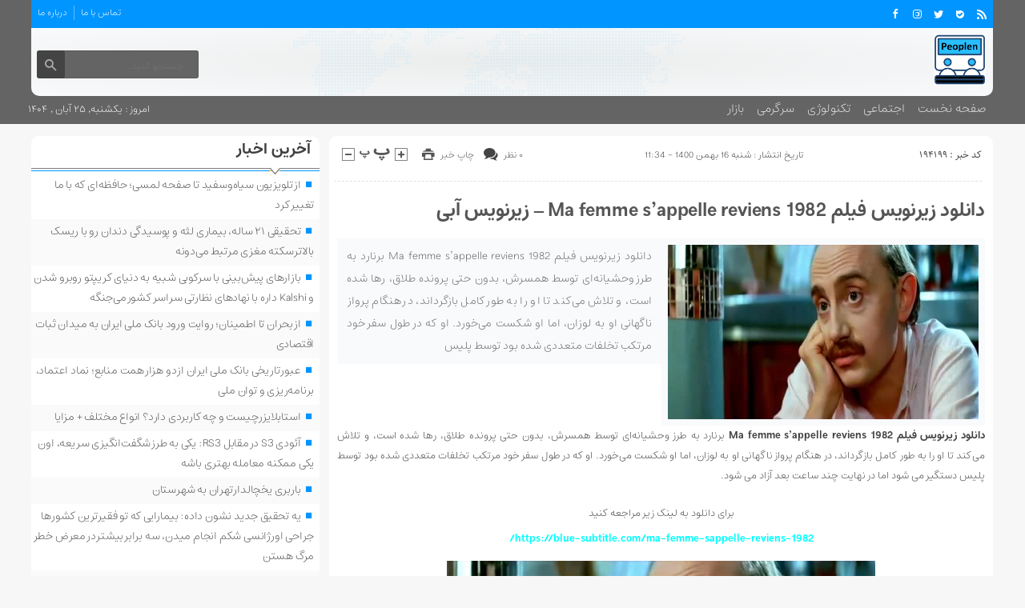

--- FILE ---
content_type: text/html; charset=UTF-8
request_url: https://peoplen.ir/ma-femme-sappelle-reviens-1982/
body_size: 14275
content:
<!DOCTYPE html>
<!--[if lt IE 7 ]><html class="ie ie6" dir="rtl" lang="fa-IR"> <![endif]-->
<!--[if IE 7 ]><html class="ie ie7" dir="rtl" lang="fa-IR"> <![endif]-->
<!--[if IE 8 ]><html class="ie ie8" dir="rtl" lang="fa-IR"> <![endif]-->
<!--[if (gte IE 9)|!(IE)]><!--><html dir="rtl" lang="fa-IR"> <!--<![endif]-->
<head>
<meta charset="UTF-8">
<title>دانلود زیرنویس فیلم Ma femme s&#039;appelle reviens 1982 - زیرنویس آبی - مردم نیوز</title>
<meta name='robots' content='index, follow, max-image-preview:large, max-snippet:-1, max-video-preview:-1' />
	<style>img:is([sizes="auto" i], [sizes^="auto," i]) { contain-intrinsic-size: 3000px 1500px }</style>
	
	<!-- This site is optimized with the Yoast SEO plugin v26.3 - https://yoast.com/wordpress/plugins/seo/ -->
	<link rel="canonical" href="https://peoplen.ir/ma-femme-sappelle-reviens-1982/" />
	<meta property="og:locale" content="fa_IR" />
	<meta property="og:type" content="article" />
	<meta property="og:title" content="دانلود زیرنویس فیلم Ma femme s&#039;appelle reviens 1982 - زيرنويس آبي - مردم نیوز" />
	<meta property="og:description" content="دانلود زیرنویس فیلم Ma femme s&#8217;appelle reviens 1982 برنارد به طرز وحشیانه‌ای توسط همسرش، بدون حتی پرونده طلاق، رها شده است، و تلاش می‌کند تا او را به طور کامل بازگرداند، در هنگام پرواز ناگهانی او به لوزان، اما او شکست می‌خورد. او که در طول سفر خود مرتکب تخلفات متعددی شده بود توسط پلیس" />
	<meta property="og:url" content="https://peoplen.ir/ma-femme-sappelle-reviens-1982/" />
	<meta property="og:site_name" content="مردم نیوز" />
	<meta property="article:published_time" content="2022-02-05T12:34:27+00:00" />
	<meta property="og:image" content="https://m.media-amazon.com/images/M/MV5BZWU3MTBmOTUtZTg2Yy00ZTcxLTk1ZmUtMmJlMGQ2NjZiYThiXkEyXkFqcGdeQXRyYW5zY29kZS13b3JrZmxvdw@@._V1_.jpg" />
	<meta name="author" content="peoplenmohammad" />
	<meta name="twitter:card" content="summary_large_image" />
	<meta name="twitter:label1" content="نوشته‌شده بدست" />
	<meta name="twitter:data1" content="peoplenmohammad" />
	<script type="application/ld+json" class="yoast-schema-graph">{"@context":"https://schema.org","@graph":[{"@type":"WebPage","@id":"https://peoplen.ir/ma-femme-sappelle-reviens-1982/","url":"https://peoplen.ir/ma-femme-sappelle-reviens-1982/","name":"دانلود زیرنویس فیلم Ma femme s'appelle reviens 1982 - زيرنويس آبي - مردم نیوز","isPartOf":{"@id":"https://peoplen.ir/#website"},"primaryImageOfPage":{"@id":"https://peoplen.ir/ma-femme-sappelle-reviens-1982/#primaryimage"},"image":{"@id":"https://peoplen.ir/ma-femme-sappelle-reviens-1982/#primaryimage"},"thumbnailUrl":"https://m.media-amazon.com/images/M/MV5BZWU3MTBmOTUtZTg2Yy00ZTcxLTk1ZmUtMmJlMGQ2NjZiYThiXkEyXkFqcGdeQXRyYW5zY29kZS13b3JrZmxvdw@@._V1_.jpg","datePublished":"2022-02-05T12:34:27+00:00","author":{"@id":"https://peoplen.ir/#/schema/person/bfcc1d7a895eab0c10987cafbb70759c"},"breadcrumb":{"@id":"https://peoplen.ir/ma-femme-sappelle-reviens-1982/#breadcrumb"},"inLanguage":"fa-IR","potentialAction":[{"@type":"ReadAction","target":["https://peoplen.ir/ma-femme-sappelle-reviens-1982/"]}]},{"@type":"ImageObject","inLanguage":"fa-IR","@id":"https://peoplen.ir/ma-femme-sappelle-reviens-1982/#primaryimage","url":"https://m.media-amazon.com/images/M/MV5BZWU3MTBmOTUtZTg2Yy00ZTcxLTk1ZmUtMmJlMGQ2NjZiYThiXkEyXkFqcGdeQXRyYW5zY29kZS13b3JrZmxvdw@@._V1_.jpg","contentUrl":"https://m.media-amazon.com/images/M/MV5BZWU3MTBmOTUtZTg2Yy00ZTcxLTk1ZmUtMmJlMGQ2NjZiYThiXkEyXkFqcGdeQXRyYW5zY29kZS13b3JrZmxvdw@@._V1_.jpg"},{"@type":"BreadcrumbList","@id":"https://peoplen.ir/ma-femme-sappelle-reviens-1982/#breadcrumb","itemListElement":[{"@type":"ListItem","position":1,"name":"خانه","item":"https://peoplen.ir/"},{"@type":"ListItem","position":2,"name":"دانلود زیرنویس فیلم Ma femme s&#8217;appelle reviens 1982 &#8211; زیرنویس آبی"}]},{"@type":"WebSite","@id":"https://peoplen.ir/#website","url":"https://peoplen.ir/","name":"مردم نیوز","description":"پایگاه خبری تحلیلی","potentialAction":[{"@type":"SearchAction","target":{"@type":"EntryPoint","urlTemplate":"https://peoplen.ir/?s={search_term_string}"},"query-input":{"@type":"PropertyValueSpecification","valueRequired":true,"valueName":"search_term_string"}}],"inLanguage":"fa-IR"},{"@type":"Person","@id":"https://peoplen.ir/#/schema/person/bfcc1d7a895eab0c10987cafbb70759c","name":"peoplenmohammad","image":{"@type":"ImageObject","inLanguage":"fa-IR","@id":"https://peoplen.ir/#/schema/person/image/","url":"https://secure.gravatar.com/avatar/d9b3236149725a5efaca9d45f43e6be044d71979939d70277f288c946e726423?s=96&d=mm&r=g","contentUrl":"https://secure.gravatar.com/avatar/d9b3236149725a5efaca9d45f43e6be044d71979939d70277f288c946e726423?s=96&d=mm&r=g","caption":"peoplenmohammad"},"url":"https://peoplen.ir/author/peoplenmohammad/"}]}</script>
	<!-- / Yoast SEO plugin. -->


<link rel="alternate" type="application/rss+xml" title="مردم نیوز &raquo; دانلود زیرنویس فیلم Ma femme s&#8217;appelle reviens 1982 &#8211; زیرنویس آبی خوراک دیدگاه‌ها" href="https://peoplen.ir/ma-femme-sappelle-reviens-1982/feed/" />
<script type="text/javascript">
/* <![CDATA[ */
window._wpemojiSettings = {"baseUrl":"https:\/\/s.w.org\/images\/core\/emoji\/16.0.1\/72x72\/","ext":".png","svgUrl":"https:\/\/s.w.org\/images\/core\/emoji\/16.0.1\/svg\/","svgExt":".svg","source":{"concatemoji":"https:\/\/peoplen.ir\/wp-includes\/js\/wp-emoji-release.min.js"}};
/*! This file is auto-generated */
!function(s,n){var o,i,e;function c(e){try{var t={supportTests:e,timestamp:(new Date).valueOf()};sessionStorage.setItem(o,JSON.stringify(t))}catch(e){}}function p(e,t,n){e.clearRect(0,0,e.canvas.width,e.canvas.height),e.fillText(t,0,0);var t=new Uint32Array(e.getImageData(0,0,e.canvas.width,e.canvas.height).data),a=(e.clearRect(0,0,e.canvas.width,e.canvas.height),e.fillText(n,0,0),new Uint32Array(e.getImageData(0,0,e.canvas.width,e.canvas.height).data));return t.every(function(e,t){return e===a[t]})}function u(e,t){e.clearRect(0,0,e.canvas.width,e.canvas.height),e.fillText(t,0,0);for(var n=e.getImageData(16,16,1,1),a=0;a<n.data.length;a++)if(0!==n.data[a])return!1;return!0}function f(e,t,n,a){switch(t){case"flag":return n(e,"\ud83c\udff3\ufe0f\u200d\u26a7\ufe0f","\ud83c\udff3\ufe0f\u200b\u26a7\ufe0f")?!1:!n(e,"\ud83c\udde8\ud83c\uddf6","\ud83c\udde8\u200b\ud83c\uddf6")&&!n(e,"\ud83c\udff4\udb40\udc67\udb40\udc62\udb40\udc65\udb40\udc6e\udb40\udc67\udb40\udc7f","\ud83c\udff4\u200b\udb40\udc67\u200b\udb40\udc62\u200b\udb40\udc65\u200b\udb40\udc6e\u200b\udb40\udc67\u200b\udb40\udc7f");case"emoji":return!a(e,"\ud83e\udedf")}return!1}function g(e,t,n,a){var r="undefined"!=typeof WorkerGlobalScope&&self instanceof WorkerGlobalScope?new OffscreenCanvas(300,150):s.createElement("canvas"),o=r.getContext("2d",{willReadFrequently:!0}),i=(o.textBaseline="top",o.font="600 32px Arial",{});return e.forEach(function(e){i[e]=t(o,e,n,a)}),i}function t(e){var t=s.createElement("script");t.src=e,t.defer=!0,s.head.appendChild(t)}"undefined"!=typeof Promise&&(o="wpEmojiSettingsSupports",i=["flag","emoji"],n.supports={everything:!0,everythingExceptFlag:!0},e=new Promise(function(e){s.addEventListener("DOMContentLoaded",e,{once:!0})}),new Promise(function(t){var n=function(){try{var e=JSON.parse(sessionStorage.getItem(o));if("object"==typeof e&&"number"==typeof e.timestamp&&(new Date).valueOf()<e.timestamp+604800&&"object"==typeof e.supportTests)return e.supportTests}catch(e){}return null}();if(!n){if("undefined"!=typeof Worker&&"undefined"!=typeof OffscreenCanvas&&"undefined"!=typeof URL&&URL.createObjectURL&&"undefined"!=typeof Blob)try{var e="postMessage("+g.toString()+"("+[JSON.stringify(i),f.toString(),p.toString(),u.toString()].join(",")+"));",a=new Blob([e],{type:"text/javascript"}),r=new Worker(URL.createObjectURL(a),{name:"wpTestEmojiSupports"});return void(r.onmessage=function(e){c(n=e.data),r.terminate(),t(n)})}catch(e){}c(n=g(i,f,p,u))}t(n)}).then(function(e){for(var t in e)n.supports[t]=e[t],n.supports.everything=n.supports.everything&&n.supports[t],"flag"!==t&&(n.supports.everythingExceptFlag=n.supports.everythingExceptFlag&&n.supports[t]);n.supports.everythingExceptFlag=n.supports.everythingExceptFlag&&!n.supports.flag,n.DOMReady=!1,n.readyCallback=function(){n.DOMReady=!0}}).then(function(){return e}).then(function(){var e;n.supports.everything||(n.readyCallback(),(e=n.source||{}).concatemoji?t(e.concatemoji):e.wpemoji&&e.twemoji&&(t(e.twemoji),t(e.wpemoji)))}))}((window,document),window._wpemojiSettings);
/* ]]> */
</script>
<style id='wp-emoji-styles-inline-css' type='text/css'>

	img.wp-smiley, img.emoji {
		display: inline !important;
		border: none !important;
		box-shadow: none !important;
		height: 1em !important;
		width: 1em !important;
		margin: 0 0.07em !important;
		vertical-align: -0.1em !important;
		background: none !important;
		padding: 0 !important;
	}
</style>
<link rel='stylesheet' id='wp-block-library-rtl-css' href='https://peoplen.ir/wp-includes/css/dist/block-library/style-rtl.min.css' type='text/css' media='all' />
<style id='classic-theme-styles-inline-css' type='text/css'>
/*! This file is auto-generated */
.wp-block-button__link{color:#fff;background-color:#32373c;border-radius:9999px;box-shadow:none;text-decoration:none;padding:calc(.667em + 2px) calc(1.333em + 2px);font-size:1.125em}.wp-block-file__button{background:#32373c;color:#fff;text-decoration:none}
</style>
<style id='global-styles-inline-css' type='text/css'>
:root{--wp--preset--aspect-ratio--square: 1;--wp--preset--aspect-ratio--4-3: 4/3;--wp--preset--aspect-ratio--3-4: 3/4;--wp--preset--aspect-ratio--3-2: 3/2;--wp--preset--aspect-ratio--2-3: 2/3;--wp--preset--aspect-ratio--16-9: 16/9;--wp--preset--aspect-ratio--9-16: 9/16;--wp--preset--color--black: #000000;--wp--preset--color--cyan-bluish-gray: #abb8c3;--wp--preset--color--white: #ffffff;--wp--preset--color--pale-pink: #f78da7;--wp--preset--color--vivid-red: #cf2e2e;--wp--preset--color--luminous-vivid-orange: #ff6900;--wp--preset--color--luminous-vivid-amber: #fcb900;--wp--preset--color--light-green-cyan: #7bdcb5;--wp--preset--color--vivid-green-cyan: #00d084;--wp--preset--color--pale-cyan-blue: #8ed1fc;--wp--preset--color--vivid-cyan-blue: #0693e3;--wp--preset--color--vivid-purple: #9b51e0;--wp--preset--gradient--vivid-cyan-blue-to-vivid-purple: linear-gradient(135deg,rgba(6,147,227,1) 0%,rgb(155,81,224) 100%);--wp--preset--gradient--light-green-cyan-to-vivid-green-cyan: linear-gradient(135deg,rgb(122,220,180) 0%,rgb(0,208,130) 100%);--wp--preset--gradient--luminous-vivid-amber-to-luminous-vivid-orange: linear-gradient(135deg,rgba(252,185,0,1) 0%,rgba(255,105,0,1) 100%);--wp--preset--gradient--luminous-vivid-orange-to-vivid-red: linear-gradient(135deg,rgba(255,105,0,1) 0%,rgb(207,46,46) 100%);--wp--preset--gradient--very-light-gray-to-cyan-bluish-gray: linear-gradient(135deg,rgb(238,238,238) 0%,rgb(169,184,195) 100%);--wp--preset--gradient--cool-to-warm-spectrum: linear-gradient(135deg,rgb(74,234,220) 0%,rgb(151,120,209) 20%,rgb(207,42,186) 40%,rgb(238,44,130) 60%,rgb(251,105,98) 80%,rgb(254,248,76) 100%);--wp--preset--gradient--blush-light-purple: linear-gradient(135deg,rgb(255,206,236) 0%,rgb(152,150,240) 100%);--wp--preset--gradient--blush-bordeaux: linear-gradient(135deg,rgb(254,205,165) 0%,rgb(254,45,45) 50%,rgb(107,0,62) 100%);--wp--preset--gradient--luminous-dusk: linear-gradient(135deg,rgb(255,203,112) 0%,rgb(199,81,192) 50%,rgb(65,88,208) 100%);--wp--preset--gradient--pale-ocean: linear-gradient(135deg,rgb(255,245,203) 0%,rgb(182,227,212) 50%,rgb(51,167,181) 100%);--wp--preset--gradient--electric-grass: linear-gradient(135deg,rgb(202,248,128) 0%,rgb(113,206,126) 100%);--wp--preset--gradient--midnight: linear-gradient(135deg,rgb(2,3,129) 0%,rgb(40,116,252) 100%);--wp--preset--font-size--small: 13px;--wp--preset--font-size--medium: 20px;--wp--preset--font-size--large: 36px;--wp--preset--font-size--x-large: 42px;--wp--preset--spacing--20: 0.44rem;--wp--preset--spacing--30: 0.67rem;--wp--preset--spacing--40: 1rem;--wp--preset--spacing--50: 1.5rem;--wp--preset--spacing--60: 2.25rem;--wp--preset--spacing--70: 3.38rem;--wp--preset--spacing--80: 5.06rem;--wp--preset--shadow--natural: 6px 6px 9px rgba(0, 0, 0, 0.2);--wp--preset--shadow--deep: 12px 12px 50px rgba(0, 0, 0, 0.4);--wp--preset--shadow--sharp: 6px 6px 0px rgba(0, 0, 0, 0.2);--wp--preset--shadow--outlined: 6px 6px 0px -3px rgba(255, 255, 255, 1), 6px 6px rgba(0, 0, 0, 1);--wp--preset--shadow--crisp: 6px 6px 0px rgba(0, 0, 0, 1);}:where(.is-layout-flex){gap: 0.5em;}:where(.is-layout-grid){gap: 0.5em;}body .is-layout-flex{display: flex;}.is-layout-flex{flex-wrap: wrap;align-items: center;}.is-layout-flex > :is(*, div){margin: 0;}body .is-layout-grid{display: grid;}.is-layout-grid > :is(*, div){margin: 0;}:where(.wp-block-columns.is-layout-flex){gap: 2em;}:where(.wp-block-columns.is-layout-grid){gap: 2em;}:where(.wp-block-post-template.is-layout-flex){gap: 1.25em;}:where(.wp-block-post-template.is-layout-grid){gap: 1.25em;}.has-black-color{color: var(--wp--preset--color--black) !important;}.has-cyan-bluish-gray-color{color: var(--wp--preset--color--cyan-bluish-gray) !important;}.has-white-color{color: var(--wp--preset--color--white) !important;}.has-pale-pink-color{color: var(--wp--preset--color--pale-pink) !important;}.has-vivid-red-color{color: var(--wp--preset--color--vivid-red) !important;}.has-luminous-vivid-orange-color{color: var(--wp--preset--color--luminous-vivid-orange) !important;}.has-luminous-vivid-amber-color{color: var(--wp--preset--color--luminous-vivid-amber) !important;}.has-light-green-cyan-color{color: var(--wp--preset--color--light-green-cyan) !important;}.has-vivid-green-cyan-color{color: var(--wp--preset--color--vivid-green-cyan) !important;}.has-pale-cyan-blue-color{color: var(--wp--preset--color--pale-cyan-blue) !important;}.has-vivid-cyan-blue-color{color: var(--wp--preset--color--vivid-cyan-blue) !important;}.has-vivid-purple-color{color: var(--wp--preset--color--vivid-purple) !important;}.has-black-background-color{background-color: var(--wp--preset--color--black) !important;}.has-cyan-bluish-gray-background-color{background-color: var(--wp--preset--color--cyan-bluish-gray) !important;}.has-white-background-color{background-color: var(--wp--preset--color--white) !important;}.has-pale-pink-background-color{background-color: var(--wp--preset--color--pale-pink) !important;}.has-vivid-red-background-color{background-color: var(--wp--preset--color--vivid-red) !important;}.has-luminous-vivid-orange-background-color{background-color: var(--wp--preset--color--luminous-vivid-orange) !important;}.has-luminous-vivid-amber-background-color{background-color: var(--wp--preset--color--luminous-vivid-amber) !important;}.has-light-green-cyan-background-color{background-color: var(--wp--preset--color--light-green-cyan) !important;}.has-vivid-green-cyan-background-color{background-color: var(--wp--preset--color--vivid-green-cyan) !important;}.has-pale-cyan-blue-background-color{background-color: var(--wp--preset--color--pale-cyan-blue) !important;}.has-vivid-cyan-blue-background-color{background-color: var(--wp--preset--color--vivid-cyan-blue) !important;}.has-vivid-purple-background-color{background-color: var(--wp--preset--color--vivid-purple) !important;}.has-black-border-color{border-color: var(--wp--preset--color--black) !important;}.has-cyan-bluish-gray-border-color{border-color: var(--wp--preset--color--cyan-bluish-gray) !important;}.has-white-border-color{border-color: var(--wp--preset--color--white) !important;}.has-pale-pink-border-color{border-color: var(--wp--preset--color--pale-pink) !important;}.has-vivid-red-border-color{border-color: var(--wp--preset--color--vivid-red) !important;}.has-luminous-vivid-orange-border-color{border-color: var(--wp--preset--color--luminous-vivid-orange) !important;}.has-luminous-vivid-amber-border-color{border-color: var(--wp--preset--color--luminous-vivid-amber) !important;}.has-light-green-cyan-border-color{border-color: var(--wp--preset--color--light-green-cyan) !important;}.has-vivid-green-cyan-border-color{border-color: var(--wp--preset--color--vivid-green-cyan) !important;}.has-pale-cyan-blue-border-color{border-color: var(--wp--preset--color--pale-cyan-blue) !important;}.has-vivid-cyan-blue-border-color{border-color: var(--wp--preset--color--vivid-cyan-blue) !important;}.has-vivid-purple-border-color{border-color: var(--wp--preset--color--vivid-purple) !important;}.has-vivid-cyan-blue-to-vivid-purple-gradient-background{background: var(--wp--preset--gradient--vivid-cyan-blue-to-vivid-purple) !important;}.has-light-green-cyan-to-vivid-green-cyan-gradient-background{background: var(--wp--preset--gradient--light-green-cyan-to-vivid-green-cyan) !important;}.has-luminous-vivid-amber-to-luminous-vivid-orange-gradient-background{background: var(--wp--preset--gradient--luminous-vivid-amber-to-luminous-vivid-orange) !important;}.has-luminous-vivid-orange-to-vivid-red-gradient-background{background: var(--wp--preset--gradient--luminous-vivid-orange-to-vivid-red) !important;}.has-very-light-gray-to-cyan-bluish-gray-gradient-background{background: var(--wp--preset--gradient--very-light-gray-to-cyan-bluish-gray) !important;}.has-cool-to-warm-spectrum-gradient-background{background: var(--wp--preset--gradient--cool-to-warm-spectrum) !important;}.has-blush-light-purple-gradient-background{background: var(--wp--preset--gradient--blush-light-purple) !important;}.has-blush-bordeaux-gradient-background{background: var(--wp--preset--gradient--blush-bordeaux) !important;}.has-luminous-dusk-gradient-background{background: var(--wp--preset--gradient--luminous-dusk) !important;}.has-pale-ocean-gradient-background{background: var(--wp--preset--gradient--pale-ocean) !important;}.has-electric-grass-gradient-background{background: var(--wp--preset--gradient--electric-grass) !important;}.has-midnight-gradient-background{background: var(--wp--preset--gradient--midnight) !important;}.has-small-font-size{font-size: var(--wp--preset--font-size--small) !important;}.has-medium-font-size{font-size: var(--wp--preset--font-size--medium) !important;}.has-large-font-size{font-size: var(--wp--preset--font-size--large) !important;}.has-x-large-font-size{font-size: var(--wp--preset--font-size--x-large) !important;}
:where(.wp-block-post-template.is-layout-flex){gap: 1.25em;}:where(.wp-block-post-template.is-layout-grid){gap: 1.25em;}
:where(.wp-block-columns.is-layout-flex){gap: 2em;}:where(.wp-block-columns.is-layout-grid){gap: 2em;}
:root :where(.wp-block-pullquote){font-size: 1.5em;line-height: 1.6;}
</style>
<link rel='stylesheet' id='stylecss-css' href='https://peoplen.ir/wp-content/themes/fanous/style.css' type='text/css' media='all' />
<link rel='stylesheet' id='carousel-css' href='https://peoplen.ir/wp-content/themes/fanous/css/owl.carousel.css' type='text/css' media='all' />
<link rel='stylesheet' id='instancescss-css' href='https://peoplen.ir/wp-content/themes/fanous/css/fonts/instances.css' type='text/css' media='all' />
<link rel='stylesheet' id='bluecss-css' href='https://peoplen.ir/wp-content/themes/fanous/css/color/blue.css' type='text/css' media='all' />
<link rel='stylesheet' id='responsive-css' href='https://peoplen.ir/wp-content/themes/fanous/css/responsive.css' type='text/css' media='all' />
<script type="text/javascript" src="https://peoplen.ir/wp-includes/js/jquery/jquery.min.js" id="jquery-core-js"></script>
<script type="text/javascript" src="https://peoplen.ir/wp-includes/js/jquery/jquery-migrate.min.js" id="jquery-migrate-js"></script>
<script type="text/javascript" src="https://peoplen.ir/wp-content/themes/fanous/js/plugin.bayannews.js" id="plugins-js"></script>
<script type="text/javascript" src="https://peoplen.ir/wp-content/themes/fanous/js/owlcarousel.bayannews.js" id="owlcarousel-js"></script>
<script type="text/javascript" src="https://peoplen.ir/wp-content/themes/fanous/js/oc.plugin.bayannews.js" id="ocplugin-js"></script>
<script type="text/javascript" src="https://peoplen.ir/wp-content/themes/fanous/js/enscroll.bayannews.js" id="enscroll-js"></script>
<link rel="https://api.w.org/" href="https://peoplen.ir/wp-json/" /><link rel="alternate" title="JSON" type="application/json" href="https://peoplen.ir/wp-json/wp/v2/posts/194199" /><link rel="EditURI" type="application/rsd+xml" title="RSD" href="https://peoplen.ir/xmlrpc.php?rsd" />
<meta name="generator" content="WordPress 6.8.3" />
<link rel='shortlink' href='https://peoplen.ir/?p=194199' />
<link rel="alternate" title="oEmbed (JSON)" type="application/json+oembed" href="https://peoplen.ir/wp-json/oembed/1.0/embed?url=https%3A%2F%2Fpeoplen.ir%2Fma-femme-sappelle-reviens-1982%2F" />
<link rel="alternate" title="oEmbed (XML)" type="text/xml+oembed" href="https://peoplen.ir/wp-json/oembed/1.0/embed?url=https%3A%2F%2Fpeoplen.ir%2Fma-femme-sappelle-reviens-1982%2F&#038;format=xml" />
<link href="https://peoplen.ir/wp-content/uploads/2022/12/5566469.png" rel="shortcut icon">

<meta property="og:image" content="https://peoplen.ir/wp-includes/images/media/default.svg" />
<!--[if IE]><script src="https://peoplen.ir/wp-content/themes/fanous/js/modernizr.js"></script><![endif]-->
<meta name="fontiran.com:license" content="JJQVH">
<meta name="viewport" content="width=device-width, initial-scale=1">
<meta name="MobileOptimized" content="width">
<meta name="HandheldFriendly" content="true"> 
<meta name="theme-color" content="#0095ff">
<link rel="pingback" href="https://peoplen.ir/xmlrpc.php">
<link rel="icon" href="https://peoplen.ir/wp-content/uploads/2022/12/cropped-5566469-32x32.png" sizes="32x32" />
<link rel="icon" href="https://peoplen.ir/wp-content/uploads/2022/12/cropped-5566469-192x192.png" sizes="192x192" />
<link rel="apple-touch-icon" href="https://peoplen.ir/wp-content/uploads/2022/12/cropped-5566469-180x180.png" />
<meta name="msapplication-TileImage" content="https://peoplen.ir/wp-content/uploads/2022/12/cropped-5566469-270x270.png" />
</head>
<body class="body">
<header id="header">


<div class="container">

<div class="topheader">

<div class="topheaderr">

</div><!-- topheaderr --> 


  




<div class="topheaderl">

<div class="hsocials">


<a class="icon-facebook" title="فيسبوک" rel="nofollow" target="_blank" href="#"></a>

<a class="icon-instagram" title="اينستاگرام" rel="nofollow" target="_blank" href="#"></a>
<a class="icon-twitter" title="تويتر" rel="nofollow" target="_blank" href="#"></a>











<a class="icon-bale" title="بله" rel="nofollow" target="_blank" href="#"></a>


<a class=" icon-feed" title="فید"  target="_blank" href="https://peoplen.ir/feed/rss/"></a>

 </div>
  
 
 
</div><!-- topheaderl -->
<nav>
  <div class="menu-%d9%85%d9%86%d9%88%db%8c-%d8%ac%d8%b3%d8%aa%d8%ac%d9%88-container"><ul id="menu-%d9%85%d9%86%d9%88%db%8c-%d8%ac%d8%b3%d8%aa%d8%ac%d9%88" class="none"><li id="menu-item-122" class="menu-item menu-item-type-post_type menu-item-object-page menu-item-122"><a href="https://peoplen.ir/%d8%aa%d9%85%d8%a7%d8%b3-%d8%a8%d8%a7-%d9%85%d8%a7/">تماس با ما</a></li>
<li id="menu-item-123" class="menu-item menu-item-type-post_type menu-item-object-page menu-item-123"><a href="https://peoplen.ir/%d8%af%d8%b1%d8%a8%d8%a7%d8%b1%d9%87-%d9%85%d8%a7/">درباره ما</a></li>
</ul></div>  </nav>









</div><!-- topheader -->

</div><!-- container -->



<div class="container">
<div class="logo_search">

   <div class="logo">
   
      
   
                    <a href="https://peoplen.ir">
	<img src="https://peoplen.ir/wp-content/uploads/2022/12/5566469.png" alt="پایگاه خبری تحلیلی" title="مردم نیوز" />

</a>
                </div>
                <!-- logo -->
		
				
            <div class="ads">

                <a  href="">
				<img src="" alt="" title="" alt="" /></a>
<!-- پایان تبلیغات متنی  در تاریخ  می باشد -->


            </div>			
			        					
					
					
					
					
	<div class="search_area">	<form class="search" method="get" action="https://peoplen.ir">
<input type="text" value="" placeholder="جستجو کنید..." name="s" class="text">
<button type="submit"><i class="icon-search"></i></button>
</form>	

			
</div>					
					
					
					
					
					
					
	
</div> <!-- logo_search -->
</div> <!-- container -->



<nav class="categories">
<div class="containerh">
<div class="bodydeactive"></div>

<div class="navicon"><i class="icon-menu"></i></div>


<ul class="zetta-menu zm-response-switch zm-effect-slide-bottom">
<em class="headfix">
<b>مردم نیوز</b>
<b>پایگاه خبری تحلیلی</b>
<i>x</i>
</em>
<span class="cat_menu">
<a title="مردم نیوز" href="https://peoplen.ir">صفحه اصلی</a>

<a title="تماس با ما" href="https://peoplen.ir/contactus/">تماس با ما</a>


<span>موضوعات</span>
</span>
<li id="menu-item-16" class="menu-item menu-item-type-custom menu-item-object-custom menu-item-home menu-item-16"><a href="https://peoplen.ir">صفحه نخست</a><i class="icon-cheveron-down has-children-menu-item-icon"></i></li>
<li id="menu-item-208067" class="menu-item menu-item-type-taxonomy menu-item-object-category menu-item-has-children menu-item-208067"><a href="https://peoplen.ir/category/%d8%a7%d8%ac%d8%aa%d9%85%d8%a7%d8%b9%db%8c/">اجتماعی</a><i class="icon-cheveron-down has-children-menu-item-icon"></i>
<ul class="sub-menu">
	<li id="menu-item-208069" class="menu-item menu-item-type-taxonomy menu-item-object-category menu-item-208069"><a href="https://peoplen.ir/category/%d8%a7%d9%86%da%af%db%8c%d8%b2%d8%b4%db%8c/">انگیزشی</a><i class="icon-cheveron-down has-children-menu-item-icon"></i></li>
	<li id="menu-item-208070" class="menu-item menu-item-type-taxonomy menu-item-object-category menu-item-208070"><a href="https://peoplen.ir/category/%d8%a2%d9%85%d9%88%d8%b2%d8%b4%db%8c/">آموزشی</a><i class="icon-cheveron-down has-children-menu-item-icon"></i></li>
	<li id="menu-item-208071" class="menu-item menu-item-type-taxonomy menu-item-object-category menu-item-208071"><a href="https://peoplen.ir/category/%d8%a2%d8%b4%d9%be%d8%b2%db%8c/">آشپزی</a><i class="icon-cheveron-down has-children-menu-item-icon"></i></li>
	<li id="menu-item-208072" class="menu-item menu-item-type-taxonomy menu-item-object-category menu-item-208072"><a href="https://peoplen.ir/category/%d9%be%d8%b2%d8%b4%da%a9%db%8c/">پزشکی</a><i class="icon-cheveron-down has-children-menu-item-icon"></i></li>
	<li id="menu-item-208073" class="menu-item menu-item-type-taxonomy menu-item-object-category menu-item-208073"><a href="https://peoplen.ir/category/%d8%ad%d9%88%d8%a7%d8%af%d8%ab/">حوادث</a><i class="icon-cheveron-down has-children-menu-item-icon"></i></li>
	<li id="menu-item-208074" class="menu-item menu-item-type-taxonomy menu-item-object-category menu-item-208074"><a href="https://peoplen.ir/category/%d8%b2%db%8c%d8%a8%d8%a7%db%8c%db%8c-%d9%88-%d8%b2%d9%86%d8%af%da%af%db%8c/">زیبایی و زندگی</a><i class="icon-cheveron-down has-children-menu-item-icon"></i></li>
	<li id="menu-item-208075" class="menu-item menu-item-type-taxonomy menu-item-object-category menu-item-208075"><a href="https://peoplen.ir/category/%d8%b3%d9%84%d8%a7%d9%85%d8%aa%db%8c/">سلامتی</a><i class="icon-cheveron-down has-children-menu-item-icon"></i></li>
	<li id="menu-item-208076" class="menu-item menu-item-type-taxonomy menu-item-object-category menu-item-208076"><a href="https://peoplen.ir/category/%da%a9%d8%b4%d8%a7%d9%88%d8%b1%d8%b2%db%8c/">کشاورزی</a><i class="icon-cheveron-down has-children-menu-item-icon"></i></li>
	<li id="menu-item-208077" class="menu-item menu-item-type-taxonomy menu-item-object-category menu-item-208077"><a href="https://peoplen.ir/category/%d9%85%d8%ad%db%8c%d8%b7-%d8%b2%db%8c%d8%b3%d8%aa/">محیط زیست</a><i class="icon-cheveron-down has-children-menu-item-icon"></i></li>
	<li id="menu-item-208078" class="menu-item menu-item-type-taxonomy menu-item-object-category menu-item-208078"><a href="https://peoplen.ir/category/%d9%87%d9%88%d8%a7%d8%b4%d9%86%d8%a7%d8%b3%db%8c/">هواشناسی</a><i class="icon-cheveron-down has-children-menu-item-icon"></i></li>
</ul>
</li>
<li id="menu-item-208079" class="menu-item menu-item-type-taxonomy menu-item-object-category menu-item-has-children menu-item-208079"><a href="https://peoplen.ir/category/%d8%aa%da%a9%d9%86%d9%88%d9%84%d9%88%da%98%db%8c/">تکنولوژی</a><i class="icon-cheveron-down has-children-menu-item-icon"></i>
<ul class="sub-menu">
	<li id="menu-item-208080" class="menu-item menu-item-type-taxonomy menu-item-object-category menu-item-208080"><a href="https://peoplen.ir/category/%d8%b9%d9%84%d9%85-%d9%88-%d8%aa%da%a9%d9%86%d9%88%d9%84%d9%88%da%98%db%8c/">علم و تکنولوژی</a><i class="icon-cheveron-down has-children-menu-item-icon"></i></li>
	<li id="menu-item-208081" class="menu-item menu-item-type-taxonomy menu-item-object-category menu-item-208081"><a href="https://peoplen.ir/category/%d8%a7%d8%b1%d8%aa%d8%a8%d8%a7%d8%b7%d8%a7%d8%aa/">ارتباطات</a><i class="icon-cheveron-down has-children-menu-item-icon"></i></li>
	<li id="menu-item-208082" class="menu-item menu-item-type-taxonomy menu-item-object-category menu-item-208082"><a href="https://peoplen.ir/category/%d8%b9%d9%84%d9%85-%d9%88-%d9%81%d9%86%d8%a7%d9%88%d8%b1%db%8c/">علم و فناوری</a><i class="icon-cheveron-down has-children-menu-item-icon"></i></li>
	<li id="menu-item-208083" class="menu-item menu-item-type-taxonomy menu-item-object-category menu-item-208083"><a href="https://peoplen.ir/category/%d8%ae%d9%88%d8%af%d8%b1%d9%88/">خودرو</a><i class="icon-cheveron-down has-children-menu-item-icon"></i></li>
	<li id="menu-item-208084" class="menu-item menu-item-type-taxonomy menu-item-object-category menu-item-208084"><a href="https://peoplen.ir/category/%da%a9%d8%a7%d9%85%d9%be%db%8c%d9%88%d8%aa%d8%b1/">کامپیوتر</a><i class="icon-cheveron-down has-children-menu-item-icon"></i></li>
	<li id="menu-item-208085" class="menu-item menu-item-type-taxonomy menu-item-object-category menu-item-208085"><a href="https://peoplen.ir/category/%d9%85%d9%88%d8%a8%d8%a7%db%8c%d9%84/">موبایل</a><i class="icon-cheveron-down has-children-menu-item-icon"></i></li>
</ul>
</li>
<li id="menu-item-208087" class="menu-item menu-item-type-taxonomy menu-item-object-category menu-item-has-children menu-item-208087"><a href="https://peoplen.ir/category/%d8%b3%d8%b1%da%af%d8%b1%d9%85%db%8c/">سرگرمی</a><i class="icon-cheveron-down has-children-menu-item-icon"></i>
<ul class="sub-menu">
	<li id="menu-item-208088" class="menu-item menu-item-type-taxonomy menu-item-object-category menu-item-208088"><a href="https://peoplen.ir/category/%d9%88%d8%b1%d8%b2%d8%b4%db%8c/">ورزشی</a><i class="icon-cheveron-down has-children-menu-item-icon"></i></li>
	<li id="menu-item-208089" class="menu-item menu-item-type-taxonomy menu-item-object-category menu-item-208089"><a href="https://peoplen.ir/category/%d9%81%db%8c%d9%84%d9%85-%d9%88-%d8%b3%d8%b1%db%8c%d8%a7%d9%84/">فیلم و سریال</a><i class="icon-cheveron-down has-children-menu-item-icon"></i></li>
	<li id="menu-item-208090" class="menu-item menu-item-type-taxonomy menu-item-object-category menu-item-208090"><a href="https://peoplen.ir/category/%d9%85%d9%88%d8%b3%db%8c%d9%82%db%8c/">موسیقی</a><i class="icon-cheveron-down has-children-menu-item-icon"></i></li>
	<li id="menu-item-208091" class="menu-item menu-item-type-taxonomy menu-item-object-category menu-item-208091"><a href="https://peoplen.ir/category/%da%a9%d8%aa%d8%a7%d8%a8/">کتاب</a><i class="icon-cheveron-down has-children-menu-item-icon"></i></li>
	<li id="menu-item-208093" class="menu-item menu-item-type-taxonomy menu-item-object-category menu-item-208093"><a href="https://peoplen.ir/category/%d8%a8%d8%a7%d8%b2%db%8c-%d9%88-%d8%b3%d8%b1%da%af%d8%b1%d9%85%db%8c/">بازی و سرگرمی</a><i class="icon-cheveron-down has-children-menu-item-icon"></i></li>
</ul>
</li>
<li id="menu-item-208094" class="menu-item menu-item-type-taxonomy menu-item-object-category menu-item-has-children menu-item-208094"><a href="https://peoplen.ir/category/%d8%a8%d8%a7%d8%b2%d8%a7%d8%b1/">بازار</a><i class="icon-cheveron-down has-children-menu-item-icon"></i>
<ul class="sub-menu">
	<li id="menu-item-208095" class="menu-item menu-item-type-taxonomy menu-item-object-category menu-item-208095"><a href="https://peoplen.ir/category/%d8%a7%d8%b1%d8%b2%d9%87%d8%a7%db%8c-%d8%af%db%8c%d8%ac%db%8c%d8%aa%d8%a7%d9%84/">ارزهای دیجیتال</a><i class="icon-cheveron-down has-children-menu-item-icon"></i></li>
	<li id="menu-item-208096" class="menu-item menu-item-type-taxonomy menu-item-object-category menu-item-208096"><a href="https://peoplen.ir/category/%d8%a7%d8%b4%d8%aa%d8%ba%d8%a7%d9%84/">اشتغال</a><i class="icon-cheveron-down has-children-menu-item-icon"></i></li>
	<li id="menu-item-208097" class="menu-item menu-item-type-taxonomy menu-item-object-category menu-item-208097"><a href="https://peoplen.ir/category/%d8%a7%d9%82%d8%aa%d8%b5%d8%a7%d8%af%db%8c/">اقتصادی</a><i class="icon-cheveron-down has-children-menu-item-icon"></i></li>
	<li id="menu-item-208098" class="menu-item menu-item-type-taxonomy menu-item-object-category menu-item-208098"><a href="https://peoplen.ir/category/%d8%aa%d8%ac%d8%a7%d8%b1%d8%aa/">تجارت</a><i class="icon-cheveron-down has-children-menu-item-icon"></i></li>
	<li id="menu-item-208099" class="menu-item menu-item-type-taxonomy menu-item-object-category menu-item-208099"><a href="https://peoplen.ir/category/%d8%b7%d8%b1%d8%a7%d8%ad%db%8c-%d8%b3%d8%a7%db%8c%d8%aa/">طراحی سایت</a><i class="icon-cheveron-down has-children-menu-item-icon"></i></li>
	<li id="menu-item-208100" class="menu-item menu-item-type-taxonomy menu-item-object-category menu-item-208100"><a href="https://peoplen.ir/category/%d8%b7%d8%b1%d8%a7%d8%ad%db%8c-%d8%af%db%8c%d8%b2%d8%a7%db%8c%d9%86/">طراحی دیزاین</a><i class="icon-cheveron-down has-children-menu-item-icon"></i></li>
	<li id="menu-item-208101" class="menu-item menu-item-type-taxonomy menu-item-object-category menu-item-208101"><a href="https://peoplen.ir/category/%d9%81%d8%b4%d9%86/">فشن</a><i class="icon-cheveron-down has-children-menu-item-icon"></i></li>
	<li id="menu-item-208102" class="menu-item menu-item-type-taxonomy menu-item-object-category menu-item-208102"><a href="https://peoplen.ir/category/%d8%ba%d8%b0%d8%a7/">غذا</a><i class="icon-cheveron-down has-children-menu-item-icon"></i></li>
</ul>
</li>
</ul>









<div class="date"> امروز : یکشنبه, ۲۵ آبان , ۱۴۰۴ 
</div>

<div class="logoicon">	
<img src="https://peoplen.ir/wp-content/uploads/2022/12/5566469.png" alt="پایگاه خبری تحلیلی" title="مردم نیوز" /></div>





</div><!-- nav -->
</nav><!-- categories -->

    </header>

<div class="container">




<div class="main_right">
    
    <div class="single">
<div class="head">
<div class="the_ID">کد خبر : 194199</div>
<span class="the_time">تاریخ انتشار : شنبه 16 بهمن 1400 - 11:34</span>
<div class="left">



<span class="news_size">
<a class="news_size_down" id="decfont"><i class="icon-fz1"></i></a>
<a class="news_size_reset" id="resetfont"><i class="icon-fz2"></i></a>
<a class="news_size_up" id="incfont"><i class="icon-fz3"></i></a>
</span>
<span class="print">
    
   <a onclick='window.open("https://peoplen.ir/print/?id=194199", "printwin","left=80,top=80,width=820,height=550,toolbar=1,resizable=0,status=0,scrollbars=1");'>  <i class="icon-print"></i>  چاپ خبر</a></span>

<span class="comments_popup_link"><i class="icon-bubbles2"></i> <a href="https://peoplen.ir/ma-femme-sappelle-reviens-1982/#respond">۰ نظر</a></span>



</div>



</div>
<div class="line"></div>















<h1><a title="دانلود زیرنویس فیلم Ma femme s&#8217;appelle reviens 1982 &#8211; زیرنویس آبی" href="https://peoplen.ir/ma-femme-sappelle-reviens-1982/">دانلود زیرنویس فیلم Ma femme s&#8217;appelle reviens 1982 &#8211; زیرنویس آبی</a></h1>






<div class="excerptpic">
<div class="pic">

<img src="https://m.media-amazon.com/images/M/MV5BZWU3MTBmOTUtZTg2Yy00ZTcxLTk1ZmUtMmJlMGQ2NjZiYThiXkEyXkFqcGdeQXRyYW5zY29kZS13b3JrZmxvdw@@._V1_.jpg" title="دانلود زیرنویس فیلم Ma femme s&#8217;appelle reviens 1982 &#8211; زیرنویس آبی" alt="دانلود زیرنویس فیلم Ma femme s&#8217;appelle reviens 1982 &#8211; زیرنویس آبی" width="120" height="80">
</div>

<div class="excerpt"><p>دانلود زیرنویس فیلم Ma femme s&#8217;appelle reviens 1982 برنارد به طرز وحشیانه‌ای توسط همسرش، بدون حتی پرونده طلاق، رها شده است، و تلاش می‌کند تا او را به طور کامل بازگرداند، در هنگام پرواز ناگهانی او به لوزان، اما او شکست می‌خورد. او که در طول سفر خود مرتکب تخلفات متعددی شده بود توسط پلیس</p>
</div>

</div>




<div id="contentsingle" class="contentsingle">



<p><strong>دانلود زیرنویس فیلم Ma femme s&#8217;appelle reviens 1982</strong> برنارد به طرز وحشیانه‌ای توسط همسرش، بدون حتی پرونده طلاق، رها شده است، و تلاش می‌کند تا او را به طور کامل بازگرداند، در هنگام پرواز ناگهانی او به لوزان، اما او شکست می‌خورد. او که در طول سفر خود مرتکب تخلفات متعددی شده بود توسط پلیس دستگیر می شود اما در نهایت چند ساعت بعد آزاد می شود.</p>
<h3 style="text-align: center;">برای دانلود به لینک زیر مراجعه کنید</h3>
<p style="text-align: center;"><a href="https://blue-subtitle.com/ma-femme-sappelle-reviens-1982/"><span style="color: #00ffff;"><strong>https://blue-subtitle.com/ma-femme-sappelle-reviens-1982/</strong></span></a></p>
<p><img fetchpriority="high" decoding="async" class="aligncenter" src="https://m.media-amazon.com/images/M/MV5BZWU3MTBmOTUtZTg2Yy00ZTcxLTk1ZmUtMmJlMGQ2NjZiYThiXkEyXkFqcGdeQXRyYW5zY29kZS13b3JrZmxvdw@@._V1_.jpg" alt="Ma femme s&amp;#39;appelle reviens (1982) - IMDb" width="535" height="301" /></p>
<p>برنارد که قاطعانه متقاعد شده است که آنها با هم خوشحال هستند، نمی داند چرا او رفته است. او که سعی می کند آن را فراموش کند، اما با سختی بر غم و اندوه خود غلبه می کند، به اقامتگاهی &#8220;برای مجردان&#8221; می رود. او که توسط SOS Médecins استخدام می شود، تصمیم می گیرد مراقبت های شبانه را برای رفع بی خوابی خود تضمین کند.</p>
<p><img decoding="async" class="aligncenter" src="https://m.media-amazon.com/images/M/MV5BYjUyMjhmNmQtYzlhMC00N2E2LWIzMTktM2ZiM2QwNDI0OWI0XkEyXkFqcGdeQXVyNTA1NDY3NzY@._V1_.jpg" alt="Ma femme s&amp;#39;appelle reviens (1982) - IMDb" width="451" height="351" /></p>
<p>یک روز عصر از او خواسته می شود تا همسایه ای به نام نادین فولن را که در آسانسور بیمار شده است، نجات دهد. نادین همچنین در حال عبور از یک دوره دشوار است، زیرا شریک زندگی اش تری، خواننده و گیتاریست، او را به طور کامل رها کرده است و به &#8220;در هم ریختن&#8221; احساسات خود ادامه می دهد. او که به عنوان یک عکاس کار می کند، نمی تواند آن را فراموش کند و بین افسردگی و پرخوری عصبی در نوسان است.</p>
<p><img decoding="async" class="aligncenter" src="https://alchetron.com/cdn/ma-femme-sappelle-reviens-85607cad-f92e-49d8-be81-246cf808f37-resize-750.jpeg" alt="Ma femme s&amp;#39;appelle reviens - Alchetron, the free social encyclopedia" /></p>

</div><!-- content -->
<div class="line"></div>






<section class="related">
  <header>
<h2>اخبار مرتبط </h2>
</header>
<ul>
<li><a href="https://peoplen.ir/%d8%a7%d8%b2-%d8%aa%d9%84%d9%88%db%8c%d8%b2%db%8c%d9%88%d9%86-%d8%b3%db%8c%d8%a7%d9%87%d9%88%d8%b3%d9%81%db%8c%d8%af-%d8%aa%d8%a7-%d8%b5%d9%81%d8%ad%d9%87-%d9%84%d9%85%d8%b3%db%8c%d8%9b/" rel="bookmark" title="از تلویزیون سیاه‌وسفید تا صفحه لمسی؛ حافظه‌ای که با ما تغییر کرد">از تلویزیون سیاه‌وسفید تا صفحه لمسی؛ حافظه‌ای که با ما تغییر کرد</a></li>
<li><a href="https://peoplen.ir/%d8%aa%d8%ad%d9%82%db%8c%d9%82%db%8c-%db%b2%db%b1-%d8%b3%d8%a7%d9%84%d9%87%d8%8c-%d8%a8%db%8c%d9%85%d8%a7%d8%b1%db%8c-%d9%84%d8%ab%d9%87-%d9%88-%d9%be%d9%88%d8%b3%db%8c%d8%af%da%af%db%8c-%d8%af%d9%86/" rel="bookmark" title="تحقیقی ۲۱ ساله، بیماری لثه و پوسیدگی دندان رو با ریسک بالاتر سکته مغزی مرتبط می‌دونه">تحقیقی ۲۱ ساله، بیماری لثه و پوسیدگی دندان رو با ریسک بالاتر سکته مغزی مرتبط می‌دونه</a></li>
<li><a href="https://peoplen.ir/%d8%a8%d8%a7%d8%b2%d8%a7%d8%b1%d9%87%d8%a7%db%8c-%d9%be%db%8c%d8%b4%d8%a8%db%8c%d9%86%db%8c-%d8%a8%d8%a7-%d8%b3%d8%b1%da%a9%d9%88%d8%a8%db%8c-%d8%b4%d8%a8%db%8c%d9%87-%d8%a8%d9%87-%d8%af/" rel="bookmark" title="بازارهای پیش‌بینی با سرکوبی شبیه به دنیای کریپتو روبرو شدن و Kalshi داره با نهادهای نظارتی سراسر کشور می‌جنگه">بازارهای پیش‌بینی با سرکوبی شبیه به دنیای کریپتو روبرو شدن و Kalshi داره با نهادهای نظارتی سراسر کشور می‌جنگه</a></li>
<li><a href="https://peoplen.ir/%d8%a7%d8%b2-%d8%a8%d8%ad%d8%b1%d8%a7%d9%86-%d8%aa%d8%a7-%d8%a7%d8%b7%d9%85%db%8c%d9%86%d8%a7%d9%86%d8%9b-%d8%b1%d9%88%d8%a7%db%8c%d8%aa-%d9%88%d8%b1%d9%88%d8%af-%d8%a8%d8%a7%d9%86%da%a9-%d9%85%d9%84/" rel="bookmark" title="از بحران تا اطمینان؛ روایت ورود بانک ملی ایران به میدان ثبات اقتصادی">از بحران تا اطمینان؛ روایت ورود بانک ملی ایران به میدان ثبات اقتصادی</a></li>
<li><a href="https://peoplen.ir/%d8%b9%d8%a8%d9%88%d8%b1-%d8%aa%d8%a7%d8%b1%db%8c%d8%ae%db%8c-%d8%a8%d8%a7%d9%86%da%a9-%d9%85%d9%84%db%8c-%d8%a7%db%8c%d8%b1%d8%a7%d9%86-%d8%a7%d8%b2-%d8%af%d9%88-%d9%87%d8%b2%d8%a7%d8%b1-%d9%87%d9%85/" rel="bookmark" title="عبور تاریخی بانک ملی ایران از دو هزار همت منابع؛ نماد اعتماد، برنامه‌ریزی و توان ملی">عبور تاریخی بانک ملی ایران از دو هزار همت منابع؛ نماد اعتماد، برنامه‌ریزی و توان ملی</a></li>
</ul>  
</section><!-- related -->

































<div class="item-footer">

<div class="social">

<ul>
<li><a class="icon-telegram" title="تلگرام" rel="nofollow" target="_blank" href="https://telegram.me/share/url?url=https://peoplen.ir/ma-femme-sappelle-reviens-1982/"></a></li>
<li><a class="icon-facebook" title="فيسبوک" rel="nofollow" target="_blank" href="http://www.facebook.com/sharer/sharer.php?u=https://peoplen.ir/ma-femme-sappelle-reviens-1982/"></a></li>
<li><a class="icon-google-plus" title="گوگل پلاس" rel="nofollow" target="_blank" href="http://plus.google.com/share?url=https://peoplen.ir/ma-femme-sappelle-reviens-1982/"></a></li>
<li><a class="icon-twitter" title="تويتر" rel="nofollow" target="_blank" href="http://twitter.com/home?status=https://peoplen.ir/ma-femme-sappelle-reviens-1982/"></a></li>
<li><a class="icon-whatsapp" title="واتساپ" rel="nofollow" target="_blank" href="https://web.whatsapp.com/send?text=https://peoplen.ir/ma-femme-sappelle-reviens-1982/"></a></li>
</ul>
</div><!-- content -->

<div class="form-group">
<i class="icon-link"></i>
  <label for="short-url">لینک کوتاه</label>
 <input type="text" class="form-control" id="short-url" readonly="readonly" value="https://peoplen.ir/?p=194199">
</div>
                                        
                                        
</div><!-- item-footer -->
<div class="tag">
<h3><span><i class="icon-tag"></i> برچسب ها :</span><a href="https://peoplen.ir/tag/%d8%af%d8%a7%d9%86%d9%84%d9%88%d8%af-%d8%b2%db%8c%d8%b1%d9%86%d9%88%db%8c%d8%b3-%d9%81%db%8c%d9%84%d9%85/" rel="tag">دانلود زیرنویس فیلم</a> ، <a href="https://peoplen.ir/tag/%d8%af%d8%a7%d9%86%d9%84%d9%88%d8%af-%d8%b2%db%8c%d8%b1%d9%86%d9%88%db%8c%d8%b3-%d9%81%db%8c%d9%84%d9%85-ma-femme-sappelle-reviens/" rel="tag">دانلود زیرنویس فیلم Ma femme s'appelle reviens</a> ، <a href="https://peoplen.ir/tag/%d8%af%d8%a7%d9%86%d9%84%d9%88%d8%af-%d8%b2%db%8c%d8%b1%d9%86%d9%88%db%8c%d8%b3-%d9%81%db%8c%d9%84%d9%85-ma-femme-sappelle-reviens-1982/" rel="tag">دانلود زیرنویس فیلم Ma femme s'appelle reviens 1982</a> ، <a href="https://peoplen.ir/tag/%d8%b2%d9%8a%d8%b1%d9%86%d9%88%d9%8a%d8%b3-%d8%a2%d8%a8%d9%8a/" rel="tag">زيرنويس آبي</a> ، <a href="https://peoplen.ir/tag/%d8%b2%db%8c%d8%b1%d9%86%d9%88%db%8c%d8%b3/" rel="tag">زیرنویس</a> ، <a href="https://peoplen.ir/tag/%d8%b2%db%8c%d8%b1%d9%86%d9%88%db%8c%d8%b3-%d9%81%db%8c%d9%84%d9%85/" rel="tag">زیرنویس فیلم</a> ، <a href="https://peoplen.ir/tag/%d8%b2%db%8c%d8%b1%d9%86%d9%88%db%8c%d8%b3-%d9%81%db%8c%d9%84%d9%85-ma-femme-sappelle-reviens/" rel="tag">زیرنویس فیلم Ma femme s'appelle reviens</a> ، <a href="https://peoplen.ir/tag/%d8%b2%db%8c%d8%b1%d9%86%d9%88%db%8c%d8%b3-%d9%81%db%8c%d9%84%d9%85-ma-femme-sappelle-reviens-1982/" rel="tag">زیرنویس فیلم Ma femme s'appelle reviens 1982</a> ، <a href="https://peoplen.ir/tag/%d9%81%db%8c%d9%84%d9%85/" rel="tag">فیلم</a> ، <a href="https://peoplen.ir/tag/%d9%81%db%8c%d9%84%d9%85-ma-femme-sappelle-reviens/" rel="tag">فیلم Ma femme s'appelle reviens</a> ، <a href="https://peoplen.ir/tag/%d9%81%db%8c%d9%84%d9%85-ma-femme-sappelle-reviens-1982/" rel="tag">فیلم Ma femme s'appelle reviens 1982</a></h3>
 </div><!-- tag -->





<div class="comments_title" id="comments">
<h5>ارسال نظر شما</h5>
<span>مجموع نظرات : 0</span>
<span>در انتظار بررسی : 0</span>
<span>انتشار یافته : ۰</span>
</div>
<div class="comments">
<ul>
<li>نظرات ارسال شده توسط شما، پس از تایید توسط مدیران سایت منتشر خواهد شد.</li>
<li>نظراتی که حاوی تهمت یا افترا باشد منتشر نخواهد شد.</li>
<li>نظراتی که به غیر از زبان فارسی یا غیر مرتبط با خبر باشد منتشر نخواهد شد.</li>
</ul>
	<div id="respond" class="comment-respond">
		<h3 id="reply-title" class="comment-reply-title"> <small><a rel="nofollow" id="cancel-comment-reply-link" href="/ma-femme-sappelle-reviens-1982/#respond" style="display:none;">انصراف از پاسخ دادن</a></small></h3><form action="https://peoplen.ir/wp-comments-post.php" method="post" id="commentform" class="comment-form"><div class="right"><input class="author" name="author" type="text" placeholder="نام شما (الزامی)" value="" size="30" aria-required='true'>
<input class="email" name="email" type="text" placeholder="ایمیل شما (الزامی)" value="" size="30" aria-required='true'></div>
<textarea id="comment" name="comment" placeholder="متن خود را بنویسید..."></textarea>

<button name="submit" type="submit">ارسال نظر</button> 
<button class="blackey" type="reset">پاک کردن !</button>

<p class="comment-form-cookies-consent"><input id="wp-comment-cookies-consent" name="wp-comment-cookies-consent" type="checkbox" value="yes" /> <label for="wp-comment-cookies-consent">ذخیره نام، ایمیل و وبسایت من در مرورگر برای زمانی که دوباره دیدگاهی می‌نویسم.</label></p>
<p class="form-submit"><input name="submit" type="submit" id="submit" class="submit" value="ارسال نظر" /> <input type='hidden' name='comment_post_ID' value='194199' id='comment_post_ID' />
<input type='hidden' name='comment_parent' id='comment_parent' value='0' />
</p></form>	</div><!-- #respond -->
	</div>




</div><!-- single -->


























 </div><!-- main right -->	 

<aside class="aside_left">	


<section  class="boxside"> 
   <header>
  <h2>آخرین اخبار</h2>
   </header>


<div class="boxsidelist">
<ul>

		<li><a href="https://peoplen.ir/%d8%a7%d8%b2-%d8%aa%d9%84%d9%88%db%8c%d8%b2%db%8c%d9%88%d9%86-%d8%b3%db%8c%d8%a7%d9%87%d9%88%d8%b3%d9%81%db%8c%d8%af-%d8%aa%d8%a7-%d8%b5%d9%81%d8%ad%d9%87-%d9%84%d9%85%d8%b3%db%8c%d8%9b/">از تلویزیون سیاه‌وسفید تا صفحه لمسی؛ حافظه‌ای که با ما تغییر کرد</a></li>
	
		<li><a href="https://peoplen.ir/%d8%aa%d8%ad%d9%82%db%8c%d9%82%db%8c-%db%b2%db%b1-%d8%b3%d8%a7%d9%84%d9%87%d8%8c-%d8%a8%db%8c%d9%85%d8%a7%d8%b1%db%8c-%d9%84%d8%ab%d9%87-%d9%88-%d9%be%d9%88%d8%b3%db%8c%d8%af%da%af%db%8c-%d8%af%d9%86/">تحقیقی ۲۱ ساله، بیماری لثه و پوسیدگی دندان رو با ریسک بالاتر سکته مغزی مرتبط می‌دونه</a></li>
	
		<li><a href="https://peoplen.ir/%d8%a8%d8%a7%d8%b2%d8%a7%d8%b1%d9%87%d8%a7%db%8c-%d9%be%db%8c%d8%b4%d8%a8%db%8c%d9%86%db%8c-%d8%a8%d8%a7-%d8%b3%d8%b1%da%a9%d9%88%d8%a8%db%8c-%d8%b4%d8%a8%db%8c%d9%87-%d8%a8%d9%87-%d8%af/">بازارهای پیش‌بینی با سرکوبی شبیه به دنیای کریپتو روبرو شدن و Kalshi داره با نهادهای نظارتی سراسر کشور می‌جنگه</a></li>
	
		<li><a href="https://peoplen.ir/%d8%a7%d8%b2-%d8%a8%d8%ad%d8%b1%d8%a7%d9%86-%d8%aa%d8%a7-%d8%a7%d8%b7%d9%85%db%8c%d9%86%d8%a7%d9%86%d8%9b-%d8%b1%d9%88%d8%a7%db%8c%d8%aa-%d9%88%d8%b1%d9%88%d8%af-%d8%a8%d8%a7%d9%86%da%a9-%d9%85%d9%84/">از بحران تا اطمینان؛ روایت ورود بانک ملی ایران به میدان ثبات اقتصادی</a></li>
	
		<li><a href="https://peoplen.ir/%d8%b9%d8%a8%d9%88%d8%b1-%d8%aa%d8%a7%d8%b1%db%8c%d8%ae%db%8c-%d8%a8%d8%a7%d9%86%da%a9-%d9%85%d9%84%db%8c-%d8%a7%db%8c%d8%b1%d8%a7%d9%86-%d8%a7%d8%b2-%d8%af%d9%88-%d9%87%d8%b2%d8%a7%d8%b1-%d9%87%d9%85/">عبور تاریخی بانک ملی ایران از دو هزار همت منابع؛ نماد اعتماد، برنامه‌ریزی و توان ملی</a></li>
	
		<li><a href="https://peoplen.ir/%d8%a7%d8%b3%d8%aa%d8%a7%d8%a8%d9%84%d8%a7%db%8c%d8%b2%d8%b1-%da%86%db%8c%d8%b3%d8%aa-%d9%88-%da%86%d9%87-%da%a9%d8%a7%d8%b1%d8%a8%d8%b1%d8%af%db%8c-%d8%af%d8%a7%d8%b1%d8%af%d8%9f-%d8%a7%d9%86%d9%88/">استابلایزر چیست و چه کاربردی دارد؟ انواع مختلف + مزایا</a></li>
	
		<li><a href="https://peoplen.ir/%d8%a2%d8%a6%d9%88%d8%af%db%8c-s3-%d8%af%d8%b1-%d9%85%d9%82%d8%a7%d8%a8%d9%84-rs3-%db%8c%da%a9%db%8c-%d8%a8%d9%87-%d8%b7%d8%b1%d8%b2-%d8%b4%da%af%d9%81%d8%aa%d8%a7%d9%86%da%af%db%8c%d8%b2/">آئودی S3 در مقابل RS3: یکی به طرز شگفت‌انگیزی سریعه، اون یکی ممکنه معامله بهتری باشه</a></li>
	
		<li><a href="https://peoplen.ir/%d8%a8%d8%a7%d8%b1%d8%a8%d8%b1%db%8c-%db%8c%d8%ae%da%86%d8%a7%d9%84%d8%af%d8%a7%d8%b1-%d8%aa%d9%87%d8%b1%d8%a7%d9%86-%d8%a8%d9%87-%d8%b4%d9%87%d8%b1%d8%b3%d8%aa%d8%a7%d9%86/">باربری یخچالدار تهران به شهرستان</a></li>
	
		<li><a href="https://peoplen.ir/%db%8c%d9%87-%d8%aa%d8%ad%d9%82%db%8c%d9%82-%d8%ac%d8%af%db%8c%d8%af-%d9%86%d8%b4%d9%88%d9%86-%d8%af%d8%a7%d8%af%d9%87-%d8%a8%db%8c%d9%85%d8%a7%d8%b1%d8%a7%db%8c%db%8c-%da%a9%d9%87-%d8%aa%d9%88/">یه تحقیق جدید نشون داده: بیمارایی که تو فقیرترین کشورها جراحی اورژانسی شکم انجام میدن، سه برابر بیشتر در معرض خطر مرگ هستن</a></li>
	
		<li><a href="https://peoplen.ir/%d9%85%d9%82%d8%a7%db%8c%d8%b3%d9%87-%d8%ad%d8%a7%d8%b4%db%8c%d9%87%d9%87%d8%a7%db%8c-%d9%86%d9%85%d8%a7%db%8c%d8%b4%da%af%d8%b1-%da%af%d9%84%da%a9%d8%b3%db%8c-s26-%d9%be%d8%b1%d9%88%d8%8c-s2/">مقایسه حاشیه‌های نمایشگر گلکسی S26 پرو، S26 اج سامسونگ و شیائومی ۱۶ پرو</a></li>
	  
						 </ul>
						 </div>
   </section>
  <div class="left_banner"> 	
 
     <a target="_blank"  href="">
<img src="" alt="" title="" alt="" /></a>
<!-- پایان تبلیغات متنی  در تاریخ  می باشد -->		
  </div><!--left_banner -->	
<div class="left_banner"> 	

 </div><!--left_banner -->	






<div class="left_banner"> 	

   <a target="_blank"  href="">
<img src="" alt="" title="" alt="" /></a>
<!-- پایان تبلیغات متنی  در تاریخ  می باشد -->		
  </div><!--left_banner -->	
 































  <section class="boxside tow"> 



<div class="context">
<div class="tabs">
<a class="tevent tactive" onclick="sidetabs(event, 'tweek')">جدید</a>
<a class="tevent" onclick="sidetabs(event, 'tmonth')">محبوب</a>
<a class="tevent" onclick="sidetabs(event, 'tyear')">تصادفی</a>
</div><!-- tabs -->









<ul class="sideposts tabscontent" id="tweek" style="display: block;">
    
	<li><a href="https://peoplen.ir/%d8%a7%d8%b2-%d8%aa%d9%84%d9%88%db%8c%d8%b2%db%8c%d9%88%d9%86-%d8%b3%db%8c%d8%a7%d9%87%d9%88%d8%b3%d9%81%db%8c%d8%af-%d8%aa%d8%a7-%d8%b5%d9%81%d8%ad%d9%87-%d9%84%d9%85%d8%b3%db%8c%d8%9b/">از تلویزیون سیاه‌وسفید تا صفحه لمسی؛ حافظه‌ای که با ما تغییر کرد</a></li>
    
	<li><a href="https://peoplen.ir/%d8%aa%d8%ad%d9%82%db%8c%d9%82%db%8c-%db%b2%db%b1-%d8%b3%d8%a7%d9%84%d9%87%d8%8c-%d8%a8%db%8c%d9%85%d8%a7%d8%b1%db%8c-%d9%84%d8%ab%d9%87-%d9%88-%d9%be%d9%88%d8%b3%db%8c%d8%af%da%af%db%8c-%d8%af%d9%86/">تحقیقی ۲۱ ساله، بیماری لثه و پوسیدگی دندان رو با ریسک بالاتر سکته مغزی مرتبط می‌دونه</a></li>
    
	<li><a href="https://peoplen.ir/%d8%a8%d8%a7%d8%b2%d8%a7%d8%b1%d9%87%d8%a7%db%8c-%d9%be%db%8c%d8%b4%d8%a8%db%8c%d9%86%db%8c-%d8%a8%d8%a7-%d8%b3%d8%b1%da%a9%d9%88%d8%a8%db%8c-%d8%b4%d8%a8%db%8c%d9%87-%d8%a8%d9%87-%d8%af/">بازارهای پیش‌بینی با سرکوبی شبیه به دنیای کریپتو روبرو شدن و Kalshi داره با نهادهای نظارتی سراسر کشور می‌جنگه</a></li>
    
	<li><a href="https://peoplen.ir/%d8%a7%d8%b2-%d8%a8%d8%ad%d8%b1%d8%a7%d9%86-%d8%aa%d8%a7-%d8%a7%d8%b7%d9%85%db%8c%d9%86%d8%a7%d9%86%d8%9b-%d8%b1%d9%88%d8%a7%db%8c%d8%aa-%d9%88%d8%b1%d9%88%d8%af-%d8%a8%d8%a7%d9%86%da%a9-%d9%85%d9%84/">از بحران تا اطمینان؛ روایت ورود بانک ملی ایران به میدان ثبات اقتصادی</a></li>
    
	<li><a href="https://peoplen.ir/%d8%b9%d8%a8%d9%88%d8%b1-%d8%aa%d8%a7%d8%b1%db%8c%d8%ae%db%8c-%d8%a8%d8%a7%d9%86%da%a9-%d9%85%d9%84%db%8c-%d8%a7%db%8c%d8%b1%d8%a7%d9%86-%d8%a7%d8%b2-%d8%af%d9%88-%d9%87%d8%b2%d8%a7%d8%b1-%d9%87%d9%85/">عبور تاریخی بانک ملی ایران از دو هزار همت منابع؛ نماد اعتماد، برنامه‌ریزی و توان ملی</a></li>


</ul>
<ul class="sideposts tabscontent" id="tmonth" style="display:none;">


</ul>
<ul class="sideposts tabscontent" id="tyear" style="display:none;">
    
    
	<li><a href="https://peoplen.ir/taking-the-fall-2021/">دانلود زیرنویس فیلم Taking the Fall 2021 &#8211; بلو سابتایتل</a></li>
    
	<li><a href="https://peoplen.ir/youngstown-2021/">دانلود زیرنویس فیلم Youngstown 2021 &#8211; بلو سابتایتل</a></li>
    
	<li><a href="https://peoplen.ir/es-ist-nur-eine-phase-hase-2021/">دانلود زیرنویس فیلم Es ist nur eine Phase, Hase 2021 &#8211; بلو سابتایتل</a></li>
    
	<li><a href="https://peoplen.ir/love-mocktail-2-2022/">دانلود زیرنویس فیلم Love Mocktail 2 2022 &#8211; بلو سابتایتل</a></li>
    
	<li><a href="https://peoplen.ir/the-day-after-halloween-2022/">دانلود زیرنویس فیلم The Day After Halloween 2022 &#8211; بلو سابتایتل</a></li>


</ul>
</div>


					
  </section>




   
  <div class="left_banner"> 	
 
   <a target="_blank"  href="">
<img src="" alt="" title="" alt="" /></a>
<!-- پایان تبلیغات متنی  در تاریخ  می باشد -->		
   </div><!--left_banner -->	

   
   
   
   
   
   
   
   
   
   
   
   
   
   














<div class="left_banner"> 	
   <a target="_blank"  href="">
<img src="" alt="" title="" alt="" /></a>
<!-- پایان تبلیغات متنی  در تاریخ  می باشد -->		
   </div><!--left_banner -->	

 












<div class="left_banner"> 	
   <a  target="_blank"   href="">
<img src="" alt="" title="" alt="" /></a>
<!-- پایان تبلیغات متنی  در تاریخ  می باشد -->		
  </div><!--left_banner -->	






<section class="boxside tow"> 
  
  <header>

<p></p>
 		 </div>
  </section><section class="boxside tow"> 
  
  <header>

<p></p>
 		 </div>
  </section><section class="boxside tow"> 
  
  <header>

<p><a href="https://reportaj.me/page/buyreportaj">چند راه ساده برای یک رپورتاژ موفق</a></p>
 		 </div>
  </section><section class="boxside tow"> 
  
  <header>

<p></p>
 		 </div>
  </section>

	
	
		
		
		</aside><!--aside left -->



		
		
		
			</div>	<!-- container -->

<footer class="footer">

 <div class="menu_footer_1">
   <div class="container">
<ul>
 <li class="menu-item menu-item-type-custom menu-item-object-custom menu-item-home menu-item-16"><a href="https://peoplen.ir">صفحه نخست</a></li>
<li class="menu-item menu-item-type-taxonomy menu-item-object-category menu-item-has-children menu-item-208067"><a href="https://peoplen.ir/category/%d8%a7%d8%ac%d8%aa%d9%85%d8%a7%d8%b9%db%8c/">اجتماعی</a>
<ul class="sub-menu">
	<li class="menu-item menu-item-type-taxonomy menu-item-object-category menu-item-208069"><a href="https://peoplen.ir/category/%d8%a7%d9%86%da%af%db%8c%d8%b2%d8%b4%db%8c/">انگیزشی</a></li>
	<li class="menu-item menu-item-type-taxonomy menu-item-object-category menu-item-208070"><a href="https://peoplen.ir/category/%d8%a2%d9%85%d9%88%d8%b2%d8%b4%db%8c/">آموزشی</a></li>
	<li class="menu-item menu-item-type-taxonomy menu-item-object-category menu-item-208071"><a href="https://peoplen.ir/category/%d8%a2%d8%b4%d9%be%d8%b2%db%8c/">آشپزی</a></li>
	<li class="menu-item menu-item-type-taxonomy menu-item-object-category menu-item-208072"><a href="https://peoplen.ir/category/%d9%be%d8%b2%d8%b4%da%a9%db%8c/">پزشکی</a></li>
	<li class="menu-item menu-item-type-taxonomy menu-item-object-category menu-item-208073"><a href="https://peoplen.ir/category/%d8%ad%d9%88%d8%a7%d8%af%d8%ab/">حوادث</a></li>
	<li class="menu-item menu-item-type-taxonomy menu-item-object-category menu-item-208074"><a href="https://peoplen.ir/category/%d8%b2%db%8c%d8%a8%d8%a7%db%8c%db%8c-%d9%88-%d8%b2%d9%86%d8%af%da%af%db%8c/">زیبایی و زندگی</a></li>
	<li class="menu-item menu-item-type-taxonomy menu-item-object-category menu-item-208075"><a href="https://peoplen.ir/category/%d8%b3%d9%84%d8%a7%d9%85%d8%aa%db%8c/">سلامتی</a></li>
	<li class="menu-item menu-item-type-taxonomy menu-item-object-category menu-item-208076"><a href="https://peoplen.ir/category/%da%a9%d8%b4%d8%a7%d9%88%d8%b1%d8%b2%db%8c/">کشاورزی</a></li>
	<li class="menu-item menu-item-type-taxonomy menu-item-object-category menu-item-208077"><a href="https://peoplen.ir/category/%d9%85%d8%ad%db%8c%d8%b7-%d8%b2%db%8c%d8%b3%d8%aa/">محیط زیست</a></li>
	<li class="menu-item menu-item-type-taxonomy menu-item-object-category menu-item-208078"><a href="https://peoplen.ir/category/%d9%87%d9%88%d8%a7%d8%b4%d9%86%d8%a7%d8%b3%db%8c/">هواشناسی</a></li>
</ul>
</li>
<li class="menu-item menu-item-type-taxonomy menu-item-object-category menu-item-has-children menu-item-208079"><a href="https://peoplen.ir/category/%d8%aa%da%a9%d9%86%d9%88%d9%84%d9%88%da%98%db%8c/">تکنولوژی</a>
<ul class="sub-menu">
	<li class="menu-item menu-item-type-taxonomy menu-item-object-category menu-item-208080"><a href="https://peoplen.ir/category/%d8%b9%d9%84%d9%85-%d9%88-%d8%aa%da%a9%d9%86%d9%88%d9%84%d9%88%da%98%db%8c/">علم و تکنولوژی</a></li>
	<li class="menu-item menu-item-type-taxonomy menu-item-object-category menu-item-208081"><a href="https://peoplen.ir/category/%d8%a7%d8%b1%d8%aa%d8%a8%d8%a7%d8%b7%d8%a7%d8%aa/">ارتباطات</a></li>
	<li class="menu-item menu-item-type-taxonomy menu-item-object-category menu-item-208082"><a href="https://peoplen.ir/category/%d8%b9%d9%84%d9%85-%d9%88-%d9%81%d9%86%d8%a7%d9%88%d8%b1%db%8c/">علم و فناوری</a></li>
	<li class="menu-item menu-item-type-taxonomy menu-item-object-category menu-item-208083"><a href="https://peoplen.ir/category/%d8%ae%d9%88%d8%af%d8%b1%d9%88/">خودرو</a></li>
	<li class="menu-item menu-item-type-taxonomy menu-item-object-category menu-item-208084"><a href="https://peoplen.ir/category/%da%a9%d8%a7%d9%85%d9%be%db%8c%d9%88%d8%aa%d8%b1/">کامپیوتر</a></li>
	<li class="menu-item menu-item-type-taxonomy menu-item-object-category menu-item-208085"><a href="https://peoplen.ir/category/%d9%85%d9%88%d8%a8%d8%a7%db%8c%d9%84/">موبایل</a></li>
</ul>
</li>
<li class="menu-item menu-item-type-taxonomy menu-item-object-category menu-item-has-children menu-item-208087"><a href="https://peoplen.ir/category/%d8%b3%d8%b1%da%af%d8%b1%d9%85%db%8c/">سرگرمی</a>
<ul class="sub-menu">
	<li class="menu-item menu-item-type-taxonomy menu-item-object-category menu-item-208088"><a href="https://peoplen.ir/category/%d9%88%d8%b1%d8%b2%d8%b4%db%8c/">ورزشی</a></li>
	<li class="menu-item menu-item-type-taxonomy menu-item-object-category menu-item-208089"><a href="https://peoplen.ir/category/%d9%81%db%8c%d9%84%d9%85-%d9%88-%d8%b3%d8%b1%db%8c%d8%a7%d9%84/">فیلم و سریال</a></li>
	<li class="menu-item menu-item-type-taxonomy menu-item-object-category menu-item-208090"><a href="https://peoplen.ir/category/%d9%85%d9%88%d8%b3%db%8c%d9%82%db%8c/">موسیقی</a></li>
	<li class="menu-item menu-item-type-taxonomy menu-item-object-category menu-item-208091"><a href="https://peoplen.ir/category/%da%a9%d8%aa%d8%a7%d8%a8/">کتاب</a></li>
	<li class="menu-item menu-item-type-taxonomy menu-item-object-category menu-item-208093"><a href="https://peoplen.ir/category/%d8%a8%d8%a7%d8%b2%db%8c-%d9%88-%d8%b3%d8%b1%da%af%d8%b1%d9%85%db%8c/">بازی و سرگرمی</a></li>
</ul>
</li>
<li class="menu-item menu-item-type-taxonomy menu-item-object-category menu-item-has-children menu-item-208094"><a href="https://peoplen.ir/category/%d8%a8%d8%a7%d8%b2%d8%a7%d8%b1/">بازار</a>
<ul class="sub-menu">
	<li class="menu-item menu-item-type-taxonomy menu-item-object-category menu-item-208095"><a href="https://peoplen.ir/category/%d8%a7%d8%b1%d8%b2%d9%87%d8%a7%db%8c-%d8%af%db%8c%d8%ac%db%8c%d8%aa%d8%a7%d9%84/">ارزهای دیجیتال</a></li>
	<li class="menu-item menu-item-type-taxonomy menu-item-object-category menu-item-208096"><a href="https://peoplen.ir/category/%d8%a7%d8%b4%d8%aa%d8%ba%d8%a7%d9%84/">اشتغال</a></li>
	<li class="menu-item menu-item-type-taxonomy menu-item-object-category menu-item-208097"><a href="https://peoplen.ir/category/%d8%a7%d9%82%d8%aa%d8%b5%d8%a7%d8%af%db%8c/">اقتصادی</a></li>
	<li class="menu-item menu-item-type-taxonomy menu-item-object-category menu-item-208098"><a href="https://peoplen.ir/category/%d8%aa%d8%ac%d8%a7%d8%b1%d8%aa/">تجارت</a></li>
	<li class="menu-item menu-item-type-taxonomy menu-item-object-category menu-item-208099"><a href="https://peoplen.ir/category/%d8%b7%d8%b1%d8%a7%d8%ad%db%8c-%d8%b3%d8%a7%db%8c%d8%aa/">طراحی سایت</a></li>
	<li class="menu-item menu-item-type-taxonomy menu-item-object-category menu-item-208100"><a href="https://peoplen.ir/category/%d8%b7%d8%b1%d8%a7%d8%ad%db%8c-%d8%af%db%8c%d8%b2%d8%a7%db%8c%d9%86/">طراحی دیزاین</a></li>
	<li class="menu-item menu-item-type-taxonomy menu-item-object-category menu-item-208101"><a href="https://peoplen.ir/category/%d9%81%d8%b4%d9%86/">فشن</a></li>
	<li class="menu-item menu-item-type-taxonomy menu-item-object-category menu-item-208102"><a href="https://peoplen.ir/category/%d8%ba%d8%b0%d8%a7/">غذا</a></li>
</ul>
</li>
   
    
</ul>


</div><!-- container -->
 </div><!-- menu_footer_1 -->

 <div class="clear"></div>

 
 
  <div class="menu_footer_2">
   <div class="container">
<ul>

<li id="menu-item-106" class="menu-item menu-item-type-taxonomy menu-item-object-category current-post-ancestor current-menu-parent current-post-parent menu-item-106"><a href="https://peoplen.ir/category/%d8%a7%d8%ae%d8%a8%d8%a7%d8%b1/">اخبار</a></li>
<li id="menu-item-113" class="menu-item menu-item-type-taxonomy menu-item-object-category current-post-ancestor current-menu-parent current-post-parent menu-item-113"><a href="https://peoplen.ir/category/%d8%a7%d8%ae%d8%a8%d8%a7%d8%b1/">اخبار</a></li>
<li id="menu-item-118" class="menu-item menu-item-type-post_type menu-item-object-page menu-item-118"><a href="https://peoplen.ir/%d8%aa%d9%85%d8%a7%d8%b3-%d8%a8%d8%a7-%d9%85%d8%a7/">تماس با ما</a></li>
<li id="menu-item-120" class="menu-item menu-item-type-post_type menu-item-object-page menu-item-120"><a href="https://peoplen.ir/%d8%aa%d9%85%d8%a7%d8%b3-%d8%a8%d8%a7-%d9%85%d8%a7/">تماس با ما</a></li>
<li id="menu-item-119" class="menu-item menu-item-type-post_type menu-item-object-page menu-item-119"><a href="https://peoplen.ir/%d8%af%d8%b1%d8%a8%d8%a7%d8%b1%d9%87-%d9%85%d8%a7/">درباره ما</a></li>
<li id="menu-item-121" class="menu-item menu-item-type-post_type menu-item-object-page menu-item-121"><a href="https://peoplen.ir/%d8%af%d8%b1%d8%a8%d8%a7%d8%b1%d9%87-%d9%85%d8%a7/">درباره ما</a></li>
</ul>

</div><!-- container -->
 </div><!-- menu_footer_1 -->
 
 
 
 
 
 
 <div class="socials">
   <div class="container">
   <div class="socialsnowrap">

<a class="icon-facebook" title="فيسبوک" rel="nofollow" target="_blank" href="#"></a>

<a class="icon-twitter" title="تويتر" rel="nofollow" target="_blank" href="#"></a>


<a class="icon-google-plus" title="گوگل پلاس" rel="nofollow" target="_blank" href="#"></a>



<a class="icon-instagram" title="اينستاگرام" rel="nofollow" target="_blank" href="#"></a>



<a class="icon-cloob" title="کلوب" rel="nofollow" target="_blank" href="#"></a>






<a class="icon-bale" title="بله" rel="nofollow" target="_blank" href="#"></a>







</div><!-- container -->
</div><!-- container -->
</div>


 <div class="copyright">
  <div class="container">


</div><!-- container -->

</div>
<!-- copyright -->




   <div class="info">
  <div class="container">

 <!-- در صورتی که کپی رایت حذف شود پشتیبانی به شما تعلق نخواهد گرفت و برای حذف قانونی کپی رایت باید 50% کل مبلغ قالب را بپردازید -->
 <div class="designer"> طراحی و تولید <a target="_blank" rel="follow" href="https://www.rtl-theme.com/author/daythemes/"> دی تمز </a></div>
</div><!-- container -->
 <!-- لطفا به حقوق طراح و محصول وطنی و ایرانی احترام بگذارید و کپی رایت رو حذف ننمایید -->
 </div><!-- info -->









<div class="addpp"><i class="icon-close" onclick="this.parentNode.remove();"></i><div id="altsim">



                <a  href="">
				<img src="" alt="" title="" alt="" /></a>
<!-- پایان تبلیغات متنی  در تاریخ  می باشد -->

</div></div>
      





</footer>

<div title="رفتن به بالای صفحه" class="scrolltop"><i class="icon-chevron-up"></i></div>

<div style="display:none">

</div>
	<script type="speculationrules">
{"prefetch":[{"source":"document","where":{"and":[{"href_matches":"\/*"},{"not":{"href_matches":["\/wp-*.php","\/wp-admin\/*","\/wp-content\/uploads\/*","\/wp-content\/*","\/wp-content\/plugins\/*","\/wp-content\/themes\/fanous\/*","\/*\\?(.+)"]}},{"not":{"selector_matches":"a[rel~=\"nofollow\"]"}},{"not":{"selector_matches":".no-prefetch, .no-prefetch a"}}]},"eagerness":"conservative"}]}
</script>
<script type="text/javascript" src="https://peoplen.ir/wp-includes/js/comment-reply.min.js" id="comment-reply-js" async="async" data-wp-strategy="async"></script>
</body>
</html>

--- FILE ---
content_type: text/css
request_url: https://peoplen.ir/wp-content/themes/fanous/css/color/blue.css
body_size: 276
content:
.zetta-menu>.current-menu-item>a {
    background: #0095ff;
}
.topheader, .headfix,.pagenavi span.current, .pagenavi a:hover,.aside_left .boxside  .context .tabs .tactive, .comments_title h5 ,.main_right .more ,.footer .menu_footer_1,.mediaarticle .photo .owl-controls .owl-next, .mediaarticle .photo .owl-controls .owl-prev, .main_right .special .posts .owl-theme .owl-controls .owl-page.active span, .main_right .special .posts .owl-theme .owl-controls.clickable .owl-page:hover span, .categories ul li .sub-menu ,.categories ul li .sub-menu:before,.categories ul li .sub-menu:after{
  
    background: #0095ff;
}
.related li:before,.aside_left .boxside .boxsidelist li:before, .box_news .right_box_news ul li:before, .aside_left .boxside  .context li:before, .scrolltop i,.footer .info .designer, .designer  {
  
     color: #0095ff;
}
.scrolltop {
  
       border: 1px solid #0095ff;
}

.aside_left .boxside>header, .related>header, .mediaarticle .photo>header, .box_news .right_box_news>header {
  
      border-bottom: 1px solid #0095ff;
}



.header_home,.logoh {
    border-top: 3px solid #0095ff;
}
.search {
    background: #646464;
  
}